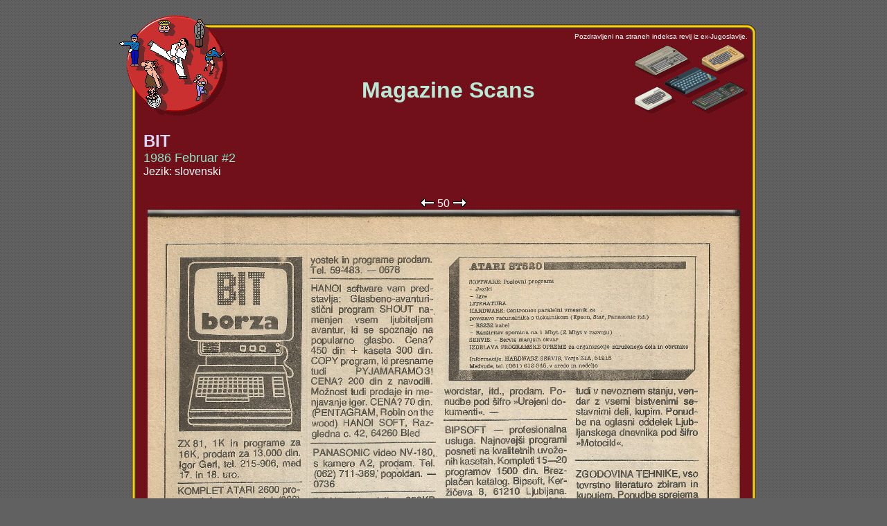

--- FILE ---
content_type: text/html; charset=Windows-1250
request_url: https://retrospec.elite.org/users/tomcat/yu/magshow.php?auto=&page=50&all=BIT_86_02
body_size: 1414
content:
<!DOCTYPE HTML PUBLIC "-//W3C//DTD HTML 4.0 Transitional//EN">
<html xmlns="http://www.w3.org/1999/xhtml" xml:lang="sl" lang="sl" dir="ltr">

<title>ex-YU Racunalniska Scena</title>
<meta http-equiv="Content-Type" content="text/html; charset=utf-8" />
<META HTTP-EQUIV="Pragma" CONTENT="no-cache">
<META HTTP-EQUIV="Expires" CONTENT="-1">
<head>
    <link href="yu.css" type="text/css" rel="StyleSheet">

<div style="position:absolute; top:0; height:100%; padding:0 0 1px">&nbsp;</div>

</head>

<body bgcolor="#616161" background="gfx/gray-back.gif" marginwidth="20" marginheight="19" leftmargin="20" topmargin="19">

<div align="center">

<table width="921" cellpadding="0" cellspacing="0" border="0">
<tr>
    <td></td>
    <td align="left"><img src="gfx/1t.gif" width="12" height="1"><img src="gfx/logo-t2.gif" width="150" height="16" alt="" border="0"></td>
    <td><img src="gfx/1t.gif" width="30" height="1"></td>
</tr>
<tr>
    <td valign="top"><img src="gfx/1t.gif" width="1" height="12"><br><img src="gfx/logo-l2.gif" width="30" height="120" alt="" border="0"></td>
    <td background="gfx/red-back.gif">
    <table width="901" cellpadding="0" cellspacing="0" border="0">
    <tr>
        <td width="12"><img src="gfx/logo-tl.gif" width="12" height="12" alt="" border="0"></td>
        <td width="877" background="gfx/c-t.gif" align="left"><img src="gfx/logo-t1.gif" width="150" height="12" alt="" border="0"></td>
        <td width="12"><img src="gfx/c-tr.gif" width="12" height="12" alt="" border="0"></td>
    </tr>
    <tr>
        <td background="gfx/c-l.gif" valign="top"><img src="gfx/logo-l1.gif" width="12" height="120" alt="" border="0"></td>
        <td><table width="100%" cellpadding="0" cellspacing="0" border="0">
        <tr>
            <td width="1%" rowspan="2" valign="top"><a href="index.php"><img src="gfx/logo-1.gif" width="150" height="120" alt="" border="0"></a></td>
            <td width="100%" valign="top" align="right"><font size="1">Pozdravljeni na straneh indeksa revij iz ex-Jugoslavije.</font></td>
        </tr>
        <tr>
            <td align="right">
                <table width="100%" cellpadding="0" cellspacing="0" border="0">
                    <tr>
                    <td align="center" width="99%"><p><p><br><br>
                        <b> <font size="6" COLOR="b9ead7"> &nbsp;&nbsp; Magazine Scans</font></b>
                    </td>
                    <td align="right" width="1%">
                       <img src="gfx/IsoMisc.gif" width="163" height="104" alt="" border="0">
                    </td>
                    </tr>
                </table>
            </td>
        </tr>
        </table>
        <br>
        <table width="100%" cellpadding="0" cellspacing="0" border="0">


    			<table width="100%" cellpadding="0" cellspacing="5" border="0">
    			<tr align="left">
            			<td align="left" width="100%" valign="top">
    			                <table width="100%" cellpadding="0" cellspacing="0" border="0">
            			                <tr><td width="100%"><a href="magshow.php?all=BIT_86_02"><font size="5" COLOR="d9d7f7"><b>BIT</b></a></font></td></tr>
    	        		                <tr><td><a href="magshow.php?all=BIT_86_02"><font size="4" COLOR="89e7c7">1986 Februar #2</font></a></td></tr>
    	        		                <tr><td><font size="3">Jezik: slovenski</font></td></tr>
            			        </table>
             			</td>
    			</tr>
    			</table>
    
    <br>
    
              
        			<table width="100%" cellpadding="0" cellspacing="5" border="0">
        			<tr align="center">
    <td align="center"><a href="magshow.php?auto=&page=49&all=BIT_86_02"><img width="20" height="12" border="0" src="gfx/pageback.gif"></a> <a href="magshow.php?auto=&all=BIT_86_02">50</a> <a href="magshow.php?auto=&page=51&all=BIT_86_02"><img width="20" height="12" border="0" src="gfx/pagenext.gif"></a><br><a href="http://retrospec.elite.org/pcsux/SK/BIT/1986/02/BIT_86_02_050.jpg"><img width="855" border="0" src="http://retrospec.elite.org/pcsux/SK/BIT/1986/02/BIT_86_02_050.jpg"></a><br><a href="magshow.php?auto=&page=49&all=BIT_86_02"><img width="20" height="12" border="0" src="gfx/pageback.gif"></a> <a href="magshow.php?auto=&all=BIT_86_02">50</a> <a href="magshow.php?auto=&page=51&all=BIT_86_02"><img width="20" height="12" border="0" src="gfx/pagenext.gif"></a><br></td>
              </tr>
            </table>
                   



<br>
<center><A HREF="javascript:history.go(-1)"><img src="gfx/back.gif" width="52" height="12" alt="" border="0"></a></center>

            <!-- /CONTENT -->

</td>
        <td background="gfx/c-r.gif"><img src="gfx/c-r.gif" width="12" height="12" alt="" border="0"></td>
    </tr>
    <tr>
        <td><img src="gfx/c-bl.gif"></td>
        <td background="gfx/c-b.gif"><img src="gfx/c-b.gif" width="12" height="12" alt="" border="0"></td>
        <td><img src="gfx/c-br.gif"></td>
    </tr>
    </table>
    </td></tr>
    </table>
    </td>
    <td></td>
</tr>

<tr>
    <td colspan="3" align="center"><a href="mailto:tomcat@sgn.net"><img src="gfx/tc.gif" width="50" height="26" vspace="8" border="0"></a></td>
</tr>
</table>

</div>

</body>
<HEAD>
<META HTTP-EQUIV="Pragma" CONTENT="no-cache">
<META HTTP-EQUIV="Expires" CONTENT="-1">
</HEAD>
</html>
